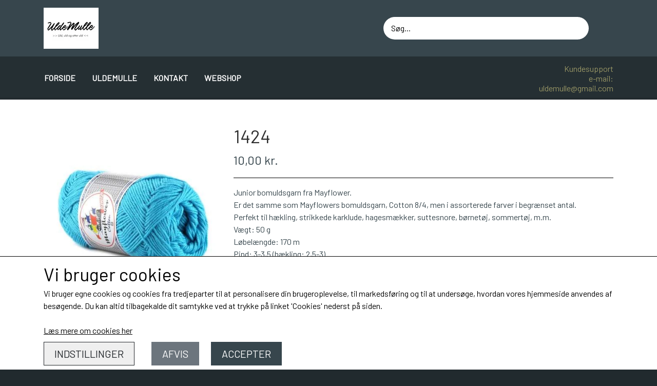

--- FILE ---
content_type: text/html; charset=UTF-8
request_url: https://www.uldemulle.dk/vare/1424
body_size: 7653
content:
<!DOCTYPE html>
<html lang="da-DK">
	<head><meta name="generator" content="ideal.shop"><meta charset="utf-8">
							<meta name="viewport" content="width=device-width, initial-scale=1">
				<meta property="og:type" content="website">
					<meta property="og:title" content="1424 | UldeMulle">
					<meta property="og:image" content="https://cdn-main.ideal.shop/images/by_hash/7ec45f33f2e573e05d3e830940d0610a2cd1533e278d3ef8c259cd6211bfb79f/1200-0/1424.jpg">
					<meta property="og:url" content="https://www.uldemulle.dk/vare/1424">
					<meta property="og:image:width" content="800">
					<meta property="og:image:height" content="800">
				<meta property="og:locale" content="da-DK">
					<link rel="canonical" href="https://www.uldemulle.dk/vare/1424">
						<link rel="icon" href="data:;base64,iVBORw0KGgo=">
		<title>1424 | UldeMulle</title>

				<style>
		@media screen and (min-width: 0px) and (max-width: 575px)
		{
			body.preload *{visibility: hidden; !important}
			body.preload #preload-spinner{display: block !important;}
		}
	
		@media screen and (min-width: 576px) and (max-width: 767px)
		{
			body.preload *{visibility: hidden; !important}
			body.preload #preload-spinner{display: block !important;}
		}
	
		@media screen and (min-width: 768px) and (max-width: 991px)
		{
			body.preload *{visibility: hidden; !important}
			body.preload #preload-spinner{display: block !important;}
		}
	
		@media screen and (min-width: 992px) and (max-width: 1199px)
		{
			body.preload *{visibility: hidden; !important}
			body.preload #preload-spinner{display: block !important;}
		}
	
		@media screen and (min-width: 1200px) and (max-width: 1399px)
		{
			body.preload *{visibility: hidden; !important}
			body.preload #preload-spinner{display: block !important;}
		}
	
		@media screen and (min-width: 1400px)
		{
			body.preload *{visibility: hidden; !important}
			body.preload #preload-spinner{display: block !important;}
		}
	</style>
		
		
		
		
				
		

					<link href="https://fonts.googleapis.com/css2?family=Barlow&display=swap" rel="stylesheet">
				<script>
	"use strict";
	const SITE_MODE								= 'live';
	const HTTP_RESPONSE_CODE_INITIAL_REQUEST	= 200;
	const DISPLAY_WITH_VAT 						= true;
	const BROWSER_BEST_COMPRESSION_SUPPORTED 	= 'br'; 	const CDN_RESOURCES_MOD_CHECK_HASH 			= 'c939f949c27b99d5'; 	const BASKET_MINIMAL_CHECKOUT 				= true;
	const HOW_TO_WRITE_PRICES 					= {"identifier":"kr.","identifier_position":"after","space_or_nospace":"space","decimals":"show-at-least-2","decimal_separator":",","thousands_separator":"."};
	const CDN_TO_USE_HOSTNAME					= 'cdn-main.ideal.shop';
	const CDN_LARGE_FILES_TO_USE_HOSTNAME		= 'cdn-main.ideal.shop';
	let POPSTATE_LAST_USED 						= performance.now();
	let HISTORY_NAVIGATION_LAST 				= performance.now();
	const MONTHS_TRANSLATED_ARRAY 				= {"1":"Januar","2":"Februar","3":"Marts","4":"April","5":"Maj","6":"Juni","7":"Juli","8":"August","9":"September","10":"Oktober","11":"November","12":"December"};
	let CLIENT_CONNECTION_SPEED = 'slow';
	document.addEventListener('DOMContentLoaded', function(){
		if(performance.now() < 1250)
		{
			CLIENT_CONNECTION_SPEED = 'fast';
		}
	});if(typeof(GLOBAL_DEBUG_JS_USER_SCRIPT_ACTIVE) === "undefined")
	{
		var GLOBAL_DEBUG_JS_USER_SCRIPT_ACTIVE = false;
	}
</script>		<link href="https://cdn-main.ideal.shop/combined/css/by_name/875236569aaa6795c0c7b904d2f5424b240affe4bbf5d0ef2c7709fb34489808.min.br.css" rel="stylesheet" type="text/css" crossorigin>
<script type="text/javascript" src="https://cdn-main.ideal.shop/combined/js/by_name/b4a2e749fae3200a4eda2e130c95877c7f030cf0cc3f83782b8d70f5b63037a1.min.br.js" crossorigin></script>
				
				
				
				
				
				
				
				
				
				
				
				
				
				
				
				
				
				
				
				
				
				
				
				
				
				
				
				
				
				
				
				
				
				
				
				
				
				
				
				
				
				
				
				
				
				
				
				
				
				
				
				
				
				
				
				
				
				
				
				
				
				
				
				
				
				
				
				
				
				
				
				
				
				
				
				
				
				
				
				
				
				
				
				
				
				
				
				
				
				
				
				
				
				
				
				
				
				
				
				
				
				
				
				
				
				
				
				
				
				
				
				
				
				
				
				
				
				
				
				
				
				
				
				
				
				<script src="https://cdn-main.ideal.shop/public_js/live/debug.min.br.js?m=c939f949c27b99d5" crossorigin></script>
		<link id="custom-css-stylesheet" href="https://cdn-main.ideal.shop/combined/css/live/2532/bc8dc55d8bff06a6.min.br.css" rel="stylesheet" crossorigin>
		
<script id="custom-js-script">
	"use strict";
	window.addEventListener('load', function(){
		window._g_item_page_image_hover_zoom_type = 'all';window.chat_support_icon = 'bx:bx-chat';		
	});
</script>

<script type="text/javascript">
	"use strict";
	window.language_for_t = 'da-DK'; // Used for the function _t
	window.ss_build_timestamp = '351'; // Sending build timestamp to JS
	window._g_shop_currency_iso = 'dkk';
	window._g_site_mode = "live";
	window.dataLayer = window.dataLayer || []; // Making sure dataLayer exists
</script>

		<script type="text/javascript">
			'use strict';
			window.addEventListener('_cookies_statistics_accepted', function(){
				
		dataLayer.push({'cookies_statistics_accepted' : '1'});
	
			});
		</script>
		
		<script type="text/javascript">
			'use strict';
			window.addEventListener('_cookies_marketing_accepted', function(){
				
		dataLayer.push({'cookies_marketing_accepted' : '1'});
	
			});
		</script>
		

				






		
		
		
		
		
		
		
		
		
		
		
		
		
		
		

				
		

										
			
			
			
			
			
			
			
			
			

						
			
			
			
			
			
			
			
			

						
			
			
		
										
			
			
			
			

			
			
			
			
			
			
			
			
			
			
			

			
					</head>
	<body class="preload" data-top-menu-fixed="standard" data-page-type="item" data-page-id="123002" data-breadcrumbs="1">
		
		<div id="preload-spinner" style="display: none; position: absolute; top: 50%; left: 50%; transform: translateY(-50%) translateX(-50%); filter: drop-shadow(0 0 5px #FFFFFF);">
			<svg xmlns="http://www.w3.org/2000/svg" xmlns:xlink="http://www.w3.org/1999/xlink" width="200px" height="200px" viewBox="0 0 100 100" preserveAspectRatio="xMidYMid">
				<path d="M10 50A40 40 0 0 0 90 50A40 42 0 0 1 10 50" fill="#b2b3b6" stroke="none" style="visibility: visible;">
					<animateTransform attributeName="transform" type="rotate" dur="1s" repeatCount="indefinite" keyTimes="0;1" values="0 50 51;360 50 51"></animateTransform>
				</path>
			</svg>
		</div>
	
		
<div id="elements-fixed-to-top">
	<div class="fixed-elements">
				<div id="header_warning_div" style="display: none;"></div>
			</div>
	<div class="space-for-the-fixed-elements"></div>
</div>
	
	<header data-overlap-carousel="0">
	<div class="logo-search-basket-outer-container">
		<div class="container logo-search-basket-container">

			<div class="header-brand has-image header-brand-margin" data-fttc-allow-width-growth="1">
				<a href="/">
											<img
							title="UldeMulle"
							src="https://cdn-main.ideal.shop/images/by_hash/d41e3598be413fa091b1e584bb6f916f7de246e3d32033af1955ebbfe77e1714/0-80/Logo_UldeMulle.jpg"
							srcset="https://cdn-main.ideal.shop/images/by_hash/d41e3598be413fa091b1e584bb6f916f7de246e3d32033af1955ebbfe77e1714/0-80/Logo_UldeMulle.jpg 1x, https://cdn-main.ideal.shop/images/by_hash/d41e3598be413fa091b1e584bb6f916f7de246e3d32033af1955ebbfe77e1714/0-160/Logo_UldeMulle.jpg 2x, https://cdn-main.ideal.shop/images/by_hash/d41e3598be413fa091b1e584bb6f916f7de246e3d32033af1955ebbfe77e1714/0-240/Logo_UldeMulle.jpg 3x, https://cdn-main.ideal.shop/images/by_hash/d41e3598be413fa091b1e584bb6f916f7de246e3d32033af1955ebbfe77e1714/0-320/Logo_UldeMulle.jpg 4x"
							fetchpriority="high"
							
						>
									</a>
			</div>

			<div class="search-bar">
				<div class="search-overlay-outer-container">
					<div id="search-overlay-input-container" class="input-group">
						<input id="search-overlay-input" class="form-control" placeholder="Søg..." name="q" autocomplete="off" type="text" maxlength="50">
						<span id="search-overlay-button" class="input-group-text"><span class="iconify search-icon" data-icon="fa:search"></span></span>
					</div>
				</div>
			</div>

			<div class="header-right-side">
								
				<div id="frontpage_search_container">
					<span class="iconify-inline search-icon" onclick="content_search_toggle(event);" data-icon="fa:search"></span>
				</div>

								
									<div class="basket-icon-outer-container">
						<a href="/basket" class="allow-propagation" aria-label="Gå til kurven">
														<div class="basket-icon-inner-container">
								<span class="iconify-inline basket-icon shopping-basket-icon" data-icon="fa:shopping-basket"></span>
								<div class="basket-badge"></div>
							</div>
						</a>
					</div>
				
				<div class="mobile-toggler-container">
																	<div class="mobile-menu-toggler">
							<div class="nav-toggle-nice"><span></span><span></span><span></span></div>
						</div>
									</div>
			</div>

			<div id="minimal-checkout-back-button-container">
				<a href="/">Tilbage til webshop</a>
			</div>
		</div>
	</div>

	<div id="top-menu-and-customer-support-container">
		<div class="nav-menu-outer container p-0">
			<nav class="nav-menu-desktop">
				<a
				href="/"
				
				data-roadmap-module="pages"
				data-roadmap-action="page"
				
			>
				Forside
			</a><a
				href="/uldemulle"
				
				data-roadmap-module="pages"
				data-roadmap-action="page"
				
			>
				UldeMulle
			</a><a
				href="/kontakt"
				
				data-roadmap-module="pages"
				data-roadmap-action="page"
				
			>
				Kontakt
			</a><div class="dropdown-mm">
					<div class="dropdown-mm-btn"><a href="/shop-categories">
								Webshop
							</a><div class="dropdown-mm-indicator">
							<i class="iconify-inline" data-icon="fa:caret-down"></i>
						</div>
					</div>
					<div class="dropdown-mm-content">
						<div class="columns">
																				<div class="column">
					<div class="header has-link">
						<a
							href="/kategori/pl-tulopi"
							data-roadmap-module="items"
							data-roadmap-action="category"
						>
							Plötulopi
						</a>
					</div>
				</div>
																<div class="column">
					<div class="header has-link">
						<a
							href="/kategori/l-ttlopi"
							data-roadmap-module="items"
							data-roadmap-action="category"
						>
							Léttlopi
						</a>
					</div>
				</div>
																<div class="column">
					<div class="header has-link">
						<a
							href="/kategori/1-class"
							data-roadmap-module="items"
							data-roadmap-action="category"
						>
							1 Class
						</a>
					</div>
				</div>
																<div class="column">
					<div class="header has-link">
						<a
							href="/kategori/-lafoss-lopi"
							data-roadmap-module="items"
							data-roadmap-action="category"
						>
							Álafoss lopi
						</a>
					</div>
				</div>
																<div class="column">
					<div class="header has-link">
						<a
							href="/kategori/einband"
							data-roadmap-module="items"
							data-roadmap-action="category"
						>
							Einband
						</a>
					</div>
				</div>
																<div class="column">
					<div class="header has-link">
						<a
							href="/kategori/bomuld-8/4"
							data-roadmap-module="items"
							data-roadmap-action="category"
						>
							Bomuld 8/4
						</a>
					</div>
				</div>
																<div class="column">
					<div class="header has-link">
						<a
							href="/kategori/junior-bomuld"
							data-roadmap-module="items"
							data-roadmap-action="category"
						>
							Junior bomuld
						</a>
					</div>
				</div>
																<div class="column">
					<div class="header has-link">
						<a
							href="/kategori/knitpro"
							data-roadmap-module="items"
							data-roadmap-action="category"
						>
							KnitPro
						</a>
					</div>
				</div>
																<div class="column">
					<div class="header has-link">
						<a
							href="/kategori/opskrifter"
							data-roadmap-module="items"
							data-roadmap-action="category"
						>
							Opskrifter
						</a>
					</div>
				</div>
																<div class="column">
					<div class="header has-link">
						<a
							href="/kategori/gavekort"
							data-roadmap-module="items"
							data-roadmap-action="category"
						>
							Gavekort
						</a>
					</div>
				</div>
			
						</div>
					</div>
				</div>			</nav>
											<div class="mobile-menu-toggler-container">
					<div class="mobile-menu-toggler">
						<div class="nav-toggle-nice"><span></span><span></span><span></span></div>
						<div class="text">MENU</div>
					</div>
				</div>
									<div class="customer-support-container">
				<div class="customer-support">
					<div class="info">
						<div class="header">
							Kundesupport
						</div>
													<div class="phone">
								<a href="tel:e-mail:">e-mail:</a>
							</div>
																			<div class="email">
								<a href="mailto:uldemulle@gmail.com">uldemulle@gmail.com</a>
							</div>
											</div>
				</div>
			</div>
					</div>
		<div class="container p-0 nav-menu-mobile-outer-container">
			<nav class="nav-menu-mobile">
				<div class="nav-menu-mobile-inner-container">
					<div class="ss-nav-item">
						<div class="ss-nav-actions ss-level-0">
							<a
								href="/"
								
								data-roadmap-module="pages"
								data-roadmap-action="page"
								
							>
								Forside
							</a>
						</div>
					</div><div class="ss-nav-item">
						<div class="ss-nav-actions ss-level-0">
							<a
								href="/uldemulle"
								
								data-roadmap-module="pages"
								data-roadmap-action="page"
								
							>
								UldeMulle
							</a>
						</div>
					</div><div class="ss-nav-item">
						<div class="ss-nav-actions ss-level-0">
							<a
								href="/kontakt"
								
								data-roadmap-module="pages"
								data-roadmap-action="page"
								
							>
								Kontakt
							</a>
						</div>
					</div><div class="ss-nav-item">
							<div class="ss-nav-actions ss-dropdown-toggle ss-level-0">
								<a href="/shop-categories">Webshop</a>
								<div class="ss-dropdown-indicator">
									<i class="ss-dropdown-indicator-icon iconify" data-icon="fa:chevron-down"></i>
								</div>
							</div>
							<div class="ss-dropdown-menu-outer">
											<div class="ss-dropdown-item ss-level-1">
				<a
					href="/kategori/pl-tulopi"
					data-roadmap-module="items"
					data-roadmap-action="category"
				>
					Plötulopi
				</a>
			</div>			<div class="ss-dropdown-item ss-level-1">
				<a
					href="/kategori/l-ttlopi"
					data-roadmap-module="items"
					data-roadmap-action="category"
				>
					Léttlopi
				</a>
			</div>			<div class="ss-dropdown-item ss-level-1">
				<a
					href="/kategori/1-class"
					data-roadmap-module="items"
					data-roadmap-action="category"
				>
					1 Class
				</a>
			</div>			<div class="ss-dropdown-item ss-level-1">
				<a
					href="/kategori/-lafoss-lopi"
					data-roadmap-module="items"
					data-roadmap-action="category"
				>
					Álafoss lopi
				</a>
			</div>			<div class="ss-dropdown-item ss-level-1">
				<a
					href="/kategori/einband"
					data-roadmap-module="items"
					data-roadmap-action="category"
				>
					Einband
				</a>
			</div>			<div class="ss-dropdown-item ss-level-1">
				<a
					href="/kategori/bomuld-8/4"
					data-roadmap-module="items"
					data-roadmap-action="category"
				>
					Bomuld 8/4
				</a>
			</div>			<div class="ss-dropdown-item ss-level-1">
				<a
					href="/kategori/junior-bomuld"
					data-roadmap-module="items"
					data-roadmap-action="category"
				>
					Junior bomuld
				</a>
			</div>			<div class="ss-dropdown-item ss-level-1">
				<a
					href="/kategori/knitpro"
					data-roadmap-module="items"
					data-roadmap-action="category"
				>
					KnitPro
				</a>
			</div>			<div class="ss-dropdown-item ss-level-1">
				<a
					href="/kategori/opskrifter"
					data-roadmap-module="items"
					data-roadmap-action="category"
				>
					Opskrifter
				</a>
			</div>			<div class="ss-dropdown-item ss-level-1">
				<a
					href="/kategori/gavekort"
					data-roadmap-module="items"
					data-roadmap-action="category"
				>
					Gavekort
				</a>
			</div>
							</div>
						</div>				</div>
			</nav>
		</div>
	</div>
	<div id="header-box-shadow"></div>
</header>


		<div id="container-main-content" role="main">
			
			<div class="section-in-main-container breadcrumbs-outer-container">
				<div class="container"><script type="application/ld+json">{"@context":"https:\/\/schema.org","@type":"BreadcrumbList","itemListElement":[{"@type":"ListItem","position":1,"name":"Forside","item":"https:\/\/www.uldemulle.dk\/"},{"@type":"ListItem","position":2,"name":"Junior bomuld","item":"https:\/\/www.uldemulle.dk\/kategori\/junior-bomuld"},{"@type":"ListItem","position":3,"name":"1424"}]}</script></div>
			</div>
		
	<div class="section-in-main-container item-page-outer-container">
		<div class="container">	<div itemtype="http://schema.org/Product" itemscope>
		<meta itemprop="name" content="1424" />
		<meta itemprop="description" content="&lt;p&gt;Junior bomuldsgarn fra Mayflower.&amp;nbsp;&lt;br&gt;Er det samme som Mayflowers bomuldsgarn, Cotton 8/4, men i assorterede farver i begrænset antal.&amp;nbsp;&lt;br&gt;Perfekt til hækling, strikkede karklude, hagesmækker, suttesnore, børnetøj, sommertøj, m.m.&lt;br&gt;Vægt: 50 g&lt;br&gt;Løbelængde: 170 m&lt;br&gt;Pind: 3-3,5 (hækling: 2,5-3)&lt;br&gt;Vask: 60 grader&lt;br&gt;&lt;/p&gt;" />
		<meta itemprop="sku" content="" />
		<meta itemprop="gtin" content="" />
		<meta itemprop="mpn" content="" />
		<div itemprop="brand" itemtype="http://schema.org/Brand" itemscope>
			<meta itemprop="name" content="" />
		</div>
		<meta itemprop="image" content="https://cdn-main.ideal.shop/images/by_hash/7ec45f33f2e573e05d3e830940d0610a2cd1533e278d3ef8c259cd6211bfb79f/432-0/1424.jpg" />				
					<div itemprop="offers" itemtype="http://schema.org/Offer" itemscope>
				<meta itemprop="priceCurrency" content="DKK" />
				<meta itemprop="price" content="10" />
				<meta itemprop="priceValidUntil" content="2027-01-21" />				<meta itemprop="url" content="https://www.uldemulle.dk/vare/1424" />
				<meta itemprop="availability" content="https://schema.org/InStock" />
			</div>
					</div>



<div class="item-page"
	data-item-id="123002"
	data-variant-id="0"
	data-has-variants="0"
	data-has-images="1"
	data-price-for-one-with-vat="10"
	data-price-for-one-without-vat="8.00"
	
>

	<div class="row item-main-data">
		<div class="item-images-outer-container col-12 col-sm-4 pe-sm-3">
											<div id="item-lightgallery-container">
										<div id="items-main-image-container" class="col-12" data-large-image-max-height="400">
						<img
							src="https://cdn-main.ideal.shop/images/by_hash/7ec45f33f2e573e05d3e830940d0610a2cd1533e278d3ef8c259cd6211bfb79f/432-0/1424.jpg"
							id="items-main-image">
					</div>
									</div>
					</div>

		<div class="item-main-info-container col-12 col-sm-8">
			<h1 class="item-title">1424</h1>								<div class="item-price">
				10,00 kr.
							</div>			
<div class="separator"></div><div class="separator"></div><div class="item-description-short-container">
	<div class="item-description-short"><p>Junior bomuldsgarn fra Mayflower.&nbsp;<br>Er det samme som Mayflowers bomuldsgarn, Cotton 8/4, men i assorterede farver i begrænset antal.&nbsp;<br>Perfekt til hækling, strikkede karklude, hagesmækker, suttesnore, børnetøj, sommertøj, m.m.<br>Vægt: 50 g<br>Løbelængde: 170 m<br>Pind: 3-3,5 (hækling: 2,5-3)<br>Vask: 60 grader<br></p></div>
	<div class="item-description-short-read-more-button">
		<button class="btn btn-sm btn-outline-secondary">Læs mere</button>
	</div>
	<div class="item-description-short-read-less-button">
		<button class="btn btn-sm btn-outline-secondary">Læs mindre</button>
	</div>
</div>		<div class="can-buy-fields">
						
							
				<div>
			<div id="item-stock-info"
				 data-not-in-stock-text=""
				 data-show-stock="1"
				 data-show-stock-text="CQkJCTxpIGNsYXNzPSJpY29uaWZ5IiBkYXRhLWljb249ImZhOnRydWNrIiBkYXRhLXdpZHRoPSIwLjk2ZW0iPjwvaT4gPGI+TGFnZXJzdGF0dXM6PC9iPiA5IHDDpSBsYWdlcgoJCQk="
				 data-in-stock-always-text=""
				 data-stock="9"
			>
				<span class="text"></span>
			</div>
		</div>

					</div>

		<div class="item-quantity-and-buy-button-container">
				<div class="item-quantity-selector-container can-buy-fields">
			<button type="button" role="button" class="item-quantity-selector-less" aria-label="Reducér mængde som lægges i kurven">&minus;</button>
			<input type="number" class="item-quantity-selector-input" id="basket_add_quantity" min="1" aria-label="Indtast mængde som lægges i kurven" value="1">
			<button type="button" role="button" class="item-quantity-selector-more" aria-label="Øg mængde som lægges i kurven">&plus;</button>
		</div>

		<div class="item-buy-button-container can-buy-fields">
											<button type="button" role="button" class="item-buy-button">Tilføj til kurv</button>
					</div>
	</div>

		</div>

								
																																		
				
	</div>

		
		
		
		</div>


	<input type="hidden" id="basket_add_price" value="10">
	<input type="hidden" id="items_id" value="123002">
	<input type="hidden" id="variants_id" value="0">
	
			<input type="hidden" id="basket-max" value="9">
			</div>
	</div>
	
		</div>

		

					<div id="container_footer" role="contentinfo">
	<div id="container_footer_inner" class="container row">
					<div class="footer-column col-sm-12 col-md-12 col-lg-4">
												
																<div class="footer-section">
						<div class="title">Kontaktoplysninger</div>						
	Dyrl&aelig;ge Kristina Frahm Gammeljord
	<br>
	Hestvangvej 40
	<br>
	9900 Frederikshavn
		<br>
		Telefon: e-mail:
		<br>
		CVR: 35578307
		
					</div>

										</div>
					<div class="footer-column col-sm-12 col-md-12 col-lg-4">
												<div class="footer-section">
																	<div class="category" style="padding-left: 0px;">
						<div class="title">
													Links
												</div>
										<a
					href="/handelsbetingelser"
					
				>Salgs- og leveringsbetingelser</a>
				<br>				<a
					href="/cookies"
					
				>Cookies</a>
				<br>				<a
					href="/kunde-login"
					
				>Kunde login</a>
				<br>				<a
					href="/uldemulle"
					
				>UldeMulle</a>
				<br>				<a
					href="/kontakt"
					
				>Kontakt</a>
				<br>
					</div>					</div>

										</div>
					<div class="footer-column col-sm-12 col-md-12 col-lg-4">
												
																						<div class="footer-section">
							<div class="title">Sociale medier</div>							<div id="social_media_icons_container">
								<a href="https://www.facebook.com/UldeMulle" target="_blank" aria-label="&Aring;ben vores Facebook side i et nyt vindue" title="Facebook"><i class="iconify" data-icon="fa:facebook-official"></i></a><a href="https://www.instagram.com/uldemulle" target="_blank" aria-label="&Aring;ben vores Instagram side i et nyt vindue" title="Instagram"><i class="iconify" data-icon="fa:instagram"></i></a>
							</div>
						</div>
					
																																			<div class="footer-section">
																
			<img class="payment-card-icon" src="[data-uri]" data-lazy-load-src="https://cdn-main.ideal.shop/images/idealshop/payment_cards/50/0/vipps.png" style="max-width: 50px;" title="Vipps" alt="Vipps">
							</div>
						
															</div>
						<div id="footer-minimal-container" class="col-sm-12">
			
										<div class="footer-section">
																
			<img class="payment-card-icon" src="[data-uri]" data-lazy-load-src="https://cdn-main.ideal.shop/images/idealshop/payment_cards/50/0/vipps.png" style="max-width: 50px;" title="Vipps" alt="Vipps">
							</div>
						
		</div>
	</div>
</div>		
		

					<div class="cookie-banner">
			<div class="container">
				<div class="cookie-text"><span style="font-size: 2.2em;">Vi bruger cookies <i class="iconify" data-icon="iconoir:half-cookie"></i></span>
<br>Vi bruger egne cookies og cookies fra tredjeparter til at personalisere din brugeroplevelse, til markedsføring og til at undersøge, hvordan vores hjemmeside anvendes af besøgende. Du kan altid tilbagekalde dit samtykke ved at trykke på linket 'Cookies' nederst på siden.</div>
				<br>
									<a href="/cookies">Læs mere om cookies her</a>
								<div class="cookie-buttons" style="padding-top: 10px;">
					<button type="button" class="btn-outline-dark settings-cookies">Indstillinger</button>
					<button type="button" class="btn-secondary reject-cookies">Afvis</button>
					<button type="button" class="btn-success accept-cookies">Accepter</button>
				</div>
			</div>
		</div>
			
				<div class="modal fade" id="modal_current" data-bs-backdrop="static" data-bs-keyboard="false" role="dialog" aria-modal="true">
			<form method="post" class="the_modal_form">
				<div class="modal-dialog" role="document">
					<div class="modal-content">
						<div class="modal-header">
							<h4 class="modal-title"></h4>
							<button type="button" class="btn-close" data-bs-dismiss="modal" aria-label="Luk"></button>
						</div>
						<div class="modal-body"></div>
						<div class="modal-footer">
							<div style="position: relative; display: inline-block;" class="footer_custom_container"></div>
							<button type="submit" class="btn btn-primary btn-modal-save" disabled>Gem</button>
							<button type="button" class="btn btn-secondary btn-modal-close" data-bs-dismiss="modal">Luk</button>
						</div>
					</div>
				</div>
			</form>
		</div>
		
				
				
				
				
				
				
				
				
				
				
				
				
				
				
				
				
				
				
				
				
				
				
				
				
				
				
				
				
				
				
				
				
				
				
				
				
				
				
				
				
				
				
				
				
				
				
				
				
				
				
				
				
				
				
				
				
				
				
				
				
				
				
				
				
				
				
				
				
				
				
	<script type="text/javascript">
	"use strict";
	window.addEventListener('load', function(){
		items_page_setup(JSON.parse("{\"result\":1,\"header_warning\":[],\"header_warning_required\":[],\"module\":\"item\",\"title\":\"1424 | UldeMulle\",\"path\":\"vare\\/1424\",\"html\":\"\\n\\t\\t\\t<div class=\\\"section-in-main-container breadcrumbs-outer-container\\\">\\n\\t\\t\\t\\t<div class=\\\"container\\\"><script type=\\\"application\\/ld+json\\\">{\\\"@context\\\":\\\"https:\\\\\\/\\\\\\/schema.org\\\",\\\"@type\\\":\\\"BreadcrumbList\\\",\\\"itemListElement\\\":[{\\\"@type\\\":\\\"ListItem\\\",\\\"position\\\":1,\\\"name\\\":\\\"Forside\\\",\\\"item\\\":\\\"https:\\\\\\/\\\\\\/www.uldemulle.dk\\\\\\/\\\"},{\\\"@type\\\":\\\"ListItem\\\",\\\"position\\\":2,\\\"name\\\":\\\"Junior bomuld\\\",\\\"item\\\":\\\"https:\\\\\\/\\\\\\/www.uldemulle.dk\\\\\\/kategori\\\\\\/junior-bomuld\\\"},{\\\"@type\\\":\\\"ListItem\\\",\\\"position\\\":3,\\\"name\\\":\\\"1424\\\"}]}<\\/script><\\/div>\\n\\t\\t\\t<\\/div>\\n\\t\\t\\n\\t<div class=\\\"section-in-main-container item-page-outer-container\\\">\\n\\t\\t<div class=\\\"container\\\">\\t<div itemtype=\\\"http:\\/\\/schema.org\\/Product\\\" itemscope>\\n\\t\\t<meta itemprop=\\\"name\\\" content=\\\"1424\\\" \\/>\\n\\t\\t<meta itemprop=\\\"description\\\" content=\\\"&lt;p&gt;Junior bomuldsgarn fra Mayflower.&amp;nbsp;&lt;br&gt;Er det samme som Mayflowers bomuldsgarn, Cotton 8\\/4, men i assorterede farver i begr\\u00e6nset antal.&amp;nbsp;&lt;br&gt;Perfekt til h\\u00e6kling, strikkede karklude, hagesm\\u00e6kker, suttesnore, b\\u00f8rnet\\u00f8j, sommert\\u00f8j, m.m.&lt;br&gt;V\\u00e6gt: 50 g&lt;br&gt;L\\u00f8bel\\u00e6ngde: 170 m&lt;br&gt;Pind: 3-3,5 (h\\u00e6kling: 2,5-3)&lt;br&gt;Vask: 60 grader&lt;br&gt;&lt;\\/p&gt;\\\" \\/>\\n\\t\\t<meta itemprop=\\\"sku\\\" content=\\\"\\\" \\/>\\n\\t\\t<meta itemprop=\\\"gtin\\\" content=\\\"\\\" \\/>\\n\\t\\t<meta itemprop=\\\"mpn\\\" content=\\\"\\\" \\/>\\n\\t\\t<div itemprop=\\\"brand\\\" itemtype=\\\"http:\\/\\/schema.org\\/Brand\\\" itemscope>\\n\\t\\t\\t<meta itemprop=\\\"name\\\" content=\\\"\\\" \\/>\\n\\t\\t<\\/div>\\n\\t\\t<meta itemprop=\\\"image\\\" content=\\\"https:\\/\\/cdn-main.ideal.shop\\/images\\/by_hash\\/7ec45f33f2e573e05d3e830940d0610a2cd1533e278d3ef8c259cd6211bfb79f\\/432-0\\/1424.jpg\\\" \\/>\\t\\t\\t\\t\\n\\t\\t\\t\\t\\t<div itemprop=\\\"offers\\\" itemtype=\\\"http:\\/\\/schema.org\\/Offer\\\" itemscope>\\n\\t\\t\\t\\t<meta itemprop=\\\"priceCurrency\\\" content=\\\"DKK\\\" \\/>\\n\\t\\t\\t\\t<meta itemprop=\\\"price\\\" content=\\\"10\\\" \\/>\\n\\t\\t\\t\\t<meta itemprop=\\\"priceValidUntil\\\" content=\\\"2027-01-21\\\" \\/>\\t\\t\\t\\t<meta itemprop=\\\"url\\\" content=\\\"https:\\/\\/www.uldemulle.dk\\/vare\\/1424\\\" \\/>\\n\\t\\t\\t\\t<meta itemprop=\\\"availability\\\" content=\\\"https:\\/\\/schema.org\\/InStock\\\" \\/>\\n\\t\\t\\t<\\/div>\\n\\t\\t\\t\\t\\t<\\/div>\\n\\n\\n\\n<div class=\\\"item-page\\\"\\n\\tdata-item-id=\\\"123002\\\"\\n\\tdata-variant-id=\\\"0\\\"\\n\\tdata-has-variants=\\\"0\\\"\\n\\tdata-has-images=\\\"1\\\"\\n\\tdata-price-for-one-with-vat=\\\"10\\\"\\n\\tdata-price-for-one-without-vat=\\\"8.00\\\"\\n\\t\\n>\\n\\n\\t<div class=\\\"row item-main-data\\\">\\n\\t\\t<div class=\\\"item-images-outer-container col-12 col-sm-4 pe-sm-3\\\">\\n\\t\\t\\t\\t\\t\\t\\t\\t\\t\\t\\t<div id=\\\"item-lightgallery-container\\\">\\n\\t\\t\\t\\t\\t\\t\\t\\t\\t\\t<div id=\\\"items-main-image-container\\\" class=\\\"col-12\\\" data-large-image-max-height=\\\"400\\\">\\n\\t\\t\\t\\t\\t\\t<img\\n\\t\\t\\t\\t\\t\\t\\tsrc=\\\"https:\\/\\/cdn-main.ideal.shop\\/images\\/by_hash\\/7ec45f33f2e573e05d3e830940d0610a2cd1533e278d3ef8c259cd6211bfb79f\\/432-0\\/1424.jpg\\\"\\n\\t\\t\\t\\t\\t\\t\\tid=\\\"items-main-image\\\">\\n\\t\\t\\t\\t\\t<\\/div>\\n\\t\\t\\t\\t\\t\\t\\t\\t\\t<\\/div>\\n\\t\\t\\t\\t\\t<\\/div>\\n\\n\\t\\t<div class=\\\"item-main-info-container col-12 col-sm-8\\\">\\n\\t\\t\\t<h1 class=\\\"item-title\\\">1424<\\/h1>\\t\\t\\t\\t\\t\\t\\t\\t<div class=\\\"item-price\\\">\\n\\t\\t\\t\\t10,00 kr.\\n\\t\\t\\t\\t\\t\\t\\t<\\/div>\\t\\t\\t\\n<div class=\\\"separator\\\"><\\/div><div class=\\\"separator\\\"><\\/div><div class=\\\"item-description-short-container\\\">\\n\\t<div class=\\\"item-description-short\\\"><p>Junior bomuldsgarn fra Mayflower.&nbsp;<br>Er det samme som Mayflowers bomuldsgarn, Cotton 8\\/4, men i assorterede farver i begr\\u00e6nset antal.&nbsp;<br>Perfekt til h\\u00e6kling, strikkede karklude, hagesm\\u00e6kker, suttesnore, b\\u00f8rnet\\u00f8j, sommert\\u00f8j, m.m.<br>V\\u00e6gt: 50 g<br>L\\u00f8bel\\u00e6ngde: 170 m<br>Pind: 3-3,5 (h\\u00e6kling: 2,5-3)<br>Vask: 60 grader<br><\\/p><\\/div>\\n\\t<div class=\\\"item-description-short-read-more-button\\\">\\n\\t\\t<button class=\\\"btn btn-sm btn-outline-secondary\\\">L\\u00e6s mere<\\/button>\\n\\t<\\/div>\\n\\t<div class=\\\"item-description-short-read-less-button\\\">\\n\\t\\t<button class=\\\"btn btn-sm btn-outline-secondary\\\">L\\u00e6s mindre<\\/button>\\n\\t<\\/div>\\n<\\/div>\\t\\t<div class=\\\"can-buy-fields\\\">\\n\\t\\t\\t\\t\\t\\t\\n\\t\\t\\t\\t\\t\\t\\t\\n\\t\\t\\t\\t<div>\\n\\t\\t\\t<div id=\\\"item-stock-info\\\"\\n\\t\\t\\t\\t data-not-in-stock-text=\\\"\\\"\\n\\t\\t\\t\\t data-show-stock=\\\"1\\\"\\n\\t\\t\\t\\t data-show-stock-text=\\\"CQkJCTxpIGNsYXNzPSJpY29uaWZ5IiBkYXRhLWljb249ImZhOnRydWNrIiBkYXRhLXdpZHRoPSIwLjk2ZW0iPjwvaT4gPGI+TGFnZXJzdGF0dXM6PC9iPiA5IHDDpSBsYWdlcgoJCQk=\\\"\\n\\t\\t\\t\\t data-in-stock-always-text=\\\"\\\"\\n\\t\\t\\t\\t data-stock=\\\"9\\\"\\n\\t\\t\\t>\\n\\t\\t\\t\\t<span class=\\\"text\\\"><\\/span>\\n\\t\\t\\t<\\/div>\\n\\t\\t<\\/div>\\n\\n\\t\\t\\t\\t\\t<\\/div>\\n\\n\\t\\t<div class=\\\"item-quantity-and-buy-button-container\\\">\\n\\t\\t\\t\\t<div class=\\\"item-quantity-selector-container can-buy-fields\\\">\\n\\t\\t\\t<button type=\\\"button\\\" role=\\\"button\\\" class=\\\"item-quantity-selector-less\\\" aria-label=\\\"Reduc\\u00e9r m\\u00e6ngde som l\\u00e6gges i kurven\\\">&minus;<\\/button>\\n\\t\\t\\t<input type=\\\"number\\\" class=\\\"item-quantity-selector-input\\\" id=\\\"basket_add_quantity\\\" min=\\\"1\\\" aria-label=\\\"Indtast m\\u00e6ngde som l\\u00e6gges i kurven\\\" value=\\\"1\\\">\\n\\t\\t\\t<button type=\\\"button\\\" role=\\\"button\\\" class=\\\"item-quantity-selector-more\\\" aria-label=\\\"\\u00d8g m\\u00e6ngde som l\\u00e6gges i kurven\\\">&plus;<\\/button>\\n\\t\\t<\\/div>\\n\\n\\t\\t<div class=\\\"item-buy-button-container can-buy-fields\\\">\\n\\t\\t\\t\\t\\t\\t\\t\\t\\t\\t\\t<button type=\\\"button\\\" role=\\\"button\\\" class=\\\"item-buy-button\\\">Tilf\\u00f8j til kurv<\\/button>\\n\\t\\t\\t\\t\\t<\\/div>\\n\\t<\\/div>\\n\\n\\t\\t<\\/div>\\n\\n\\t\\t\\t\\t\\t\\t\\t\\t\\n\\t\\t\\t\\t\\t\\t\\t\\t\\t\\t\\t\\t\\t\\t\\t\\t\\t\\t\\t\\t\\t\\t\\t\\t\\t\\t\\t\\t\\t\\t\\t\\t\\t\\t\\n\\t\\t\\t\\t\\n\\t<\\/div>\\n\\n\\t\\t\\n\\t\\t\\n\\t\\t\\n\\t\\t<\\/div>\\n\\n\\n\\t<input type=\\\"hidden\\\" id=\\\"basket_add_price\\\" value=\\\"10\\\">\\n\\t<input type=\\\"hidden\\\" id=\\\"items_id\\\" value=\\\"123002\\\">\\n\\t<input type=\\\"hidden\\\" id=\\\"variants_id\\\" value=\\\"0\\\">\\n\\t\\n\\t\\t\\t<input type=\\\"hidden\\\" id=\\\"basket-max\\\" value=\\\"9\\\">\\n\\t\\t\\t<\\/div>\\n\\t<\\/div>\\n\\t\",\"js_run_with_data\":\"items_page_setup\",\"lightgallery_images\":[{\"src\":\"https:\\/\\/cdn-main.ideal.shop\\/images\\/by_hash\\/7ec45f33f2e573e05d3e830940d0610a2cd1533e278d3ef8c259cd6211bfb79f\\/1200-0\\/1424.jpg\",\"altText\":\"\",\"subHtml\":\"\",\"large_image_aspect\":1}],\"site_events_log\":{\"event_id\":\"view_content-6970519c4ca5c\",\"type\":\"view_content\",\"id\":123002,\"title_full\":\"1424\",\"id_for_stats\":\"I:123002\",\"is_variant\":false,\"has_variants\":false,\"value\":10,\"price_lowest_without_vat\":8,\"price_lowest_with_vat\":10,\"currency\":\"DKK\",\"path\":\"vare\\/1424\",\"image_url\":\"https:\\/\\/cdn-main.ideal.shop\\/images\\/by_hash\\/7ec45f33f2e573e05d3e830940d0610a2cd1533e278d3ef8c259cd6211bfb79f\\/450-0\\/1424.jpg\",\"brand\":\"\",\"sku\":\"\",\"gtin\":\"\",\"category_title\":\"Junior bomuld\"},\"js_run\":\"\",\"js_run_immediately_after_content_insert\":\"\"}"));
	});
	</script>
	
	<script type="text/javascript">
	"use strict";
	window.addEventListener('load', function(){
		site_events_log(JSON.parse("{\"event_id\":\"view_content-6970519c4ca5c\",\"type\":\"view_content\",\"id\":123002,\"title_full\":\"1424\",\"id_for_stats\":\"I:123002\",\"is_variant\":false,\"has_variants\":false,\"value\":10,\"price_lowest_without_vat\":8,\"price_lowest_with_vat\":10,\"currency\":\"DKK\",\"path\":\"vare\\/1424\",\"image_url\":\"https:\\/\\/cdn-main.ideal.shop\\/images\\/by_hash\\/7ec45f33f2e573e05d3e830940d0610a2cd1533e278d3ef8c259cd6211bfb79f\\/450-0\\/1424.jpg\",\"brand\":\"\",\"sku\":\"\",\"gtin\":\"\",\"category_title\":\"Junior bomuld\"}"));
	});
	</script>
	
	</body>
</html>

--- FILE ---
content_type: text/css
request_url: https://cdn-main.ideal.shop/combined/css/live/2532/bc8dc55d8bff06a6.min.br.css
body_size: 3110
content:
.page-header,.section-in-main-container,.module-block-placeholder{background-color:#FFF}body{color:#37464D}html,body{font-size:16px}a{color:#403F2B}a:active,a:focus,a:hover{color:#5E5D3F}.breadcrumbs.triangle li a{color:#FFF}#container_footer{font-size:inherit;border-top:1px solid #212A2E;color:#B4B4B4}body,#container_footer{background-color:#212A2E}#container_footer a{color:#B4B4B4}#container_footer .title{color:#999766}#container_footer_inner .title{font-weight:700}.item-box .item-box-image-box{background-color:#37464D}.item-box .item-box-highlight-and-buy-container .item-box-highlight{background-color:#5E8799;color:#fff}.item-box .item-box-highlight-and-buy-container .item-box-buy-button{background-color:#999766;color:#FFF}.item-box .item-box-info{border-top-color:#999766;background-color:#F9F9F9}.item-box .item-box-info .item-box-info-title-and-price-container .item-title{font-size:1rem}.item-box .item-box-info .item-box-info-title-and-price-container .item-title,.item-box .item-ratings .number{color:#000}.item-box .item-box-info .item-box-info-title-and-price-container .item-price{font-size:1.1rem;color:#999766}.item-box{--item-box-alignment:left}body #minimal-checkout-back-button-container a{color:#F4F4F4}body #basket-form{color:inherit}body .basket-mobile-show-contents-in-basket-link .main{color:#999766}body #basket-navigation-container .basket-navigation-icon{color:#FFF;background-color:#999766;border-color:#fff0}body #basket-navigation-container .basket-navigation-text{color:inherit}body #basket-total-without-vat .final-total{color:#FFF}body #basket-total-with-vat .final-total,#basket-subscription-first-rate .total{color:#999766}.item-page .item-title{color:#2E2E2E}.item-page .item-variant-title{color:#2E2E2E}.item-page .item-price,.item-page .item-price-custom{color:inherit}.item-page .item-number{color:inherit}.item-page .notice_me_shadow{box-shadow:0 0 5px 5px rgb(255 0 0 / .5)!important}.item-page .item-variant-group-box{background-color:#706F4B;color:#FFF}.item-page .item-variant-group-box.selected,.item-page .item-variant-group-box:hover{background-color:#45442E;color:#FFF}header .logo-search-basket-outer-container{background-color:#37464D}header .logo-search-basket-container .header-brand a{color:#F4F4F4}header .customer-support-container{display:flex}header .nav-menu-outer .customer-support{color:#999766}#header-box-shadow{background:linear-gradient(0deg,rgb(0 0 0 / .15) 0%,#fff0 100%)}.dropdown-mm .dropdown-mm-btn .dropdown-mm-indicator{color:#FFF}#top-menu-and-customer-support-container{background-color:#252F33}nav.nav-menu-desktop>a,.dropdown-mm .dropdown-mm-btn{font-weight:700}nav.nav-menu-desktop>a,nav.nav-menu-desktop .dropdown-mm .dropdown-mm-btn,nav.nav-menu-desktop .dropdown-mm{color:#FFF}nav.nav-menu-desktop>a.active,nav.nav-menu-desktop>a:hover,nav.nav-menu-desktop .dropdown-mm .dropdown-mm-btn.active,nav.nav-menu-desktop .dropdown-mm .dropdown-mm-btn:hover,nav.nav-menu-desktop .dropdown-mm.show,nav.nav-menu-desktop .dropdown-mm.show .dropdown-mm-btn{color:#999766;background-color:#fff0}.dropdown-mm-content .column .header,.dropdown-mm-content .column :not(.header) a,.dropdown-mm-content .column>a{font-size:1rem}nav.nav-menu-desktop .dropdown-mm-content a{padding-top:5px;padding-bottom:5px}.dropdown-mm-content{background-color:#FFF}.dropdown-mm-content .column .header,.dropdown-mm-content .column .header a{color:#999766}.dropdown-mm-content .column .header a.active,.dropdown-mm-content .column .header a:hover{color:#252F33;background-color:#fff0}.dropdown-mm-content .column a{color:#252F33}.dropdown-mm-content .column a.active,.dropdown-mm-content .column a:hover{color:#252F33;background-color:#fff0}header .mobile-menu-toggler-container .nav-toggle-nice span,body.mobile-top-menu .mobile-menu-toggler-container .mobile-menu-toggler .text{background-color:#FFF;color:#FFF}body.mobile-top-menu #top-menu-and-customer-support-container{background-color:#252F33}header .nav-menu-mobile .ss-dropdown-toggle .ss-dropdown-indicator{color:#342C3B}body:not(.mobile-top-menu-below-768) header .nav-menu-mobile .ss-nav-item>.ss-nav-actions,body:not(.mobile-top-menu-below-768) header .nav-menu-mobile .ss-nav-item a,body:not(.mobile-top-menu-below-768) header .nav-menu-mobile .ss-dropdown-toggle .ss-dropdown-indicator{font-size:1.5rem}body:not(.mobile-top-menu-below-768) header .nav-menu-mobile .ss-dropdown-item,body:not(.mobile-top-menu-below-768) header .nav-menu-mobile .ss-nav-item{padding-top:1rem;padding-bottom:1rem}header .nav-menu-mobile .nav-menu-mobile-inner-container{background-color:#FFF}header .nav-menu-mobile .ss-nav-item a{color:#342C3B}header .nav-menu-mobile .ss-nav-item a:hover,header .nav-menu-mobile .ss-dropdown-toggle.open a,header .nav-menu-mobile .ss-nav-item .ss-nav-actions.active a,header .nav-menu-mobile .ss-nav-item .ss-dropdown-item.active a{color:#999766}header .logo-search-basket-container .nav-toggle-nice span{background-color:#F4F4F4}body.mobile-top-menu-below-768 header .nav-menu-mobile .ss-dropdown-toggle .ss-dropdown-indicator{color:#999766}header .nav-menu-mobile .ss-nav-item>.ss-nav-actions,header .nav-menu-mobile .ss-nav-item a,header .nav-menu-mobile .ss-dropdown-toggle .ss-dropdown-indicator{font-size:1.5rem}header .nav-menu-mobile .ss-dropdown-item,header .nav-menu-mobile .ss-nav-item{padding-top:1rem;padding-bottom:1rem}body.mobile-top-menu-below-768 header .nav-menu-mobile .nav-menu-mobile-inner-container{background-color:(37,47,51,1)}body.mobile-top-menu header #frontpage_search_container .search-icon{color:#FFF}body.mobile-top-menu-below-768 header .nav-menu-mobile .ss-nav-item a{color:#FFF}body.mobile-top-menu-below-768 header .nav-menu-mobile .ss-nav-item a:hover,body.mobile-top-menu-below-768 header .nav-menu-mobile .ss-dropdown-toggle.open a,body.mobile-top-menu-below-768 header .nav-menu-mobile .ss-nav-item .ss-nav-actions.active a,body.mobile-top-menu-below-768 header .nav-menu-mobile .ss-nav-item .ss-dropdown-item.active a{color:#999766}#search-overlay-input,#search-overlay-button,#search_overlay{background-color:#FFF;color:#000}#search-overlay-input::placeholder{color:#000}#search-overlay-input:-ms-input-placeholder{color:#000}#search-overlay-input::-ms-input-placeholder{color:#000}#search-overlay-button .search-icon{color:#37464D}.search_overlay_single.active a,.search_overlay_single>a:hover,.search_overlay_single>a:focus{color:#999}.search_overlay_single.active,.search_overlay_single:hover{background-color:#E6E6E6}.item-page .item-buy-button{color:#FFF;background-color:#999766}.item-page .item-buy-button:hover{color:#FFF;background-color:#535135}.item-page .item-quantity-selector-container{border-color:#A19F71;background-color:#fff0}.item-page .item-quantity-selector-container .item-quantity-selector-less{color:#A19F71;background-color:#fff0}.item-page .item-quantity-selector-container .item-quantity-selector-input{color:#A19F71;background-color:#fff0}.item-page .item-quantity-selector-container .item-quantity-selector-more{color:#A19F71;background-color:#fff0}.btn-success{color:#FFF;background-color:#37464D;border-color:#37464D}.btn-success:hover{color:#FFF;border-color:#526973!important}.btn-success:hover,.btn-success:active{background-color:#526973!important}.btn-secondary{color:#FFF;background-color:#6c757d;border-color:#6c757d}.btn-secondary:hover{color:#FFF;border-color:#545b62!important}.btn-secondary:hover,.btn-secondary:active{background-color:#5a6268!important}div[data-module-block-type="contact-form"] input.switch{background-color:#fff;box-shadow:inset -20px 0 0 1px rgb(192 192 192 / .5);border-color:silver}div[data-module-block-type="contact-form"] input.switch:checked{background-color:#FFF;box-shadow:inset 20px 0 0 1px #999765;border-color:#999765}.item-page input.switch{background-color:#FFF;box-shadow:inset -20px 0 0 1px rgb(192 192 192 / .5);border-color:silver}.item-page input.switch:checked{background-color:#FFF;box-shadow:inset 20px 0 0 1px #999765;border-color:#999765}#social_media_icons_container>a{font-size:inherit;background-color:#999766!important;color:#FFFFFF!important}.header-language-selector[data-type="text"]{color:#FFF;border-color:#fff0}.header-language-selector[data-type="text"].open{color:#000;background-color:#FFF}.header-language-selector[data-type="text"].open,.header-language-selector[data-type="text"] .dropdown{border-color:#000}.header-language-selector[data-type="text"] .dropdown{background-color:#FFF}.header-language-selector[data-type="text"] .dropdown .language:hover{background-color:#DDD}.header-language-selector[data-type="flags"] .dropdown{background-color:#FFF}.header-language-selector[data-type="flags"] .dropdown .language:hover{background-color:#DDD}[data-module-block-type="image-box"]{--odd-bg-color:#827e73;--even-bg-color:#252b37}[data-module-block-type="image-box"] .image-outer-container:nth-of-type(odd) .text-container .title,[data-module-block-type="image-box"] .image-outer-container:nth-of-type(odd) .text-container .text{color:#FFF}[data-module-block-type="image-box"] .image-outer-container:nth-of-type(even) .text-container .title,[data-module-block-type="image-box"] .image-outer-container:nth-of-type(even) .text-container .text{color:#FFF}.item-page .item-description-short{max-height:200px}.item-page .tabs-outer-container .tabs-header .tab-header{background-color:#ececec;color:#000}.item-page .tabs-outer-container .tabs-header .tab-header:hover,.item-page .tabs-outer-container .tabs-header .tab-header.active{background-color:#828282;color:#FFF}div[data-module-block-type="faq"] .faq-boxes-container .faq-box .faq-box-title-container .faq-box-title{font-size:1.2rem;color:inherit}div[data-module-block-type="faq"] .faq-boxes-container .faq-box.active .faq-box-title-container .faq-box-title{color:#09c349}div[data-module-block-type="faq"] .faq-boxes-container .faq-box{border-color:#000}div[data-module-block-type="faq"] .faq-boxes-container .faq-box .faq-box-title-container .faq-box-arrow{color:#969696}div[data-module-block-type="faq"] .faq-boxes-container .faq-box.active .faq-box-text{padding:.5rem 1rem}.breadcrumbs.simple ul li::after{content:" / "}div[data-module-block-type="category-list"] .category-box{--category-list-box-shadow-color:#000000}.item-box-container-multi-line .item-box{--item-list-box-shadow-color:#000000}div[data-module-block-type="text"][data-module-block-id="34448"]{background-color:#f1f2e6}div[data-module-block-type="text"][data-module-block-id="34451"]{background-color:#fff}div[data-module-block-type="text"][data-module-block-id="34452"]{background-color:#fff}div[data-module-block-type="text"][data-module-block-id="35405"]{background-color:#fff}div[data-module-block-type="text"][data-module-block-id="34455"]{background-color:#fff}div[data-module-block-type="text"][data-module-block-id="34884"]{background-color:#fff}div[data-module-block-type="text"][data-module-block-id="34448"] .module-block-header-text{text-align:left}div[data-module-block-type="text"][data-module-block-id="34451"] .module-block-header-text{text-align:left;color:#37464d;font-size:24px}div[data-module-block-type="text"][data-module-block-id="34452"] .module-block-header-text{text-align:left}div[data-module-block-type="text"][data-module-block-id="34455"] .module-block-header-text{text-align:left;color:#37464d;font-size:24px}div[data-module-block-type="text"][data-module-block-id="34884"] .module-block-header-text{text-align:left}div[data-module-block-type="text"][data-module-block-id="35405"] .module-block-header-text{text-align:left;color:#37464d;font-size:24px}div[data-module-block-type="text"][data-module-block-id="34451"] .module-block-header::after{border-bottom-color:#342c3b}div[data-module-block-type="text"][data-module-block-id="35405"] .module-block-header::after{border-bottom-color:#342c3b}div[data-module-block-type="text"][data-module-block-id="34455"] .module-block-header::after{border-bottom-color:#342c3b}div[data-module-block-type="item-list"][data-module-block-id="34449"]{background-color:#fff}div[data-module-block-type="item-list"][data-module-block-id="34449"] .module-block-header-text{text-align:left;color:#37464d;font-size:24px}div[data-module-block-type="item-list"][data-module-block-id="34449"] .item-box .item-box-info .item-box-info-title-and-price-container .item-title{color:#000}div[data-module-block-type="item-list"][data-module-block-id="34449"] .item-box .item-box-info .item-box-info-title-and-price-container .item-price{color:#999766}div[data-module-block-type="item-list"][data-module-block-id="34449"] .item-box .item-box-info{background-color:#f9f9f9}div[data-module-block-type="item-list"][data-module-block-id="34449"] .list-navigation-arrows{color:#000}div[data-module-block-type="item-list"][data-module-block-id="34449"] .module-block-addon-link-container{text-align:center}div[data-module-block-type="category-list"] .list-navigation-arrows{color:#000}div[data-module-block-type="category-list"] .module-block-addon-link-container{text-align:center}.carousel-indicators.dots .active{background-color:#999766}.carousel-indicators.dots li{background-color:#CCC}.carousel-control-prev>.arrow{color:#342C3B!important;filter:drop-shadow(0 0 3px #FFFFFF)!important}.carousel-control-next>.arrow{color:#342C3B!important;filter:drop-shadow(0 0 3px #FFFFFF)!important}div[data-module-block-type="carousel"][data-module-block-id="34450"]{background-color:#dadada}div[data-module-block-type="contact-form"] .form-control:focus{box-shadow:0 0 0 .2rem rgb(153 151 101 / .416);border-color:#fff0}div[data-module-block-type="contact-form"] .notice_me_shadow{box-shadow:0 0 5px 5px rgb(255 0 0 / .25)!important}div[data-module-block-type="contact-form"] .contact-form-outer-container .contact-form-form-container,div[data-module-block-type="contact-form"] .contact-form-outer-container .contact-form-map-container{max-width:625px}div[data-module-block-type="contact-form"][data-module-block-id="34456"]{background-color:#fff}div[data-module-block-type="contact-form"][data-module-block-id="34456"] .module-block-header-text{text-align:left;color:#37464d;font-size:24px}div[data-module-block-type="contact-form"][data-module-block-id="34456"] .module-block-header::after{border-bottom-color:#342c3b}div[data-module-block-type="contact-form"][data-module-block-id="34456"] .contact-form-form-container{text-align:left}div[data-module-block-type="usp"] .module-block-header-text{text-align:center}.section-in-main-container .module-block.usp .usp-box .usp-box-title{color:#ADAA85}.module-block.usp .usp-box .usp-box-title{font-size:2rem}.section-in-main-container .module-block.usp .usp-box .usp-box-icon .icon{color:#ADAA85}.module-block.usp .usp-box .usp-box-icon .icon,.module-block.usp .usp-box .usp-box-icon img{font-size:4rem;height:4rem}.module-block.usp .usp-box.has-text .usp-box-title::after{border-bottom-color:#ADAA85}.module-block.usp .usp-box .usp-box-icon img{border-radius:0}div[data-module-block-type="usp"] .module-block-addon-link-container{text-align:center}div[data-module-block-type="usp"][data-module-block-id="34873"]{background-color:#f1f2e6}div[data-module-block-type="usp"][data-module-block-id="34873"] .module-block-header-text{text-align:center}div[data-module-block-type="usp"][data-module-block-id="34873"] .module-block.usp .usp-box .usp-box-title{color:#fff}div[data-module-block-type="usp"][data-module-block-id="34873"] .module-block-addon-link-container{text-align:center}.module-block.image-collection .images-outer-container .image-container .text{color:#FFF}.module-block.image-collection .images-outer-container .image-container .text.always{background-image:linear-gradient(#fff0,#232323)}.module-block.image-collection .images-outer-container .image-container:hover .text.always{background-image:linear-gradient(#fff0,#000000)}.module-block.image-collection .images-outer-container .image-container:hover .text-background,.module-block.image-collection .images-outer-container .image-container.open .text-background{background-color:rgb(0 0 0 / .5)}.module-block[data-module-block-type="image-gallery"] .images-outer-container .prev-button{color:#585858}.module-block[data-module-block-type="image-gallery"] .images-outer-container .next-button{color:#585858}.page-header[data-page-type][data-page-id="20420"]:not(:empty){background-color:#fff}.page-header[data-page-type][data-page-id="20421"]:not(:empty){background-color:#fff}.page-header[data-page-type][data-page-id="20423"]:not(:empty){background-color:#fff}.page-header[data-page-type][data-page-id="20727"]:not(:empty){background-color:#fff}.page-header[data-page-type][data-page-id="20728"]:not(:empty){background-color:#fff}div[data-module-block-type="newsletter-signup"][data-module-block-id="34885"]{background-color:#fff}div[data-module-block-type="newsletter-signup"][data-module-block-id="34885"] .module-block-header-text{text-align:left;color:#37464d;font-size:24px}div[data-module-block-type="newsletter-signup"][data-module-block-id="34885"] .module-block-header::after{border-bottom-color:#342c3b}div[data-module-block-type="newsletter-signup"][data-module-block-id="34885"] .newsletter-signup-box-container{align-items:flex-start}div[data-module-block-type="column"] .module-block-header-text{text-align:center}div[data-module-block-type="column"] .module-block-addon-link-container{text-align:center}div[data-module-block-type="item-list"] .list-navigation-arrows{color:#000}div[data-module-block-type="item-list"] .module-block-addon-link-container{text-align:center}div[data-module-block-type="item-list"] .item-box{--item-list-box-shadow-color:#000000}.category-box{font-size:inherit}.category-box .category-box-image-box>div:nth-of-type(1){background-color:#37464D}.category-box .category-box-image-box .text{color:#FFF}.category-box .category-box-info{border-top-color:#999766;color:#000;background-color:#F9F9F9}.category-box-container-multi-line .category-box{--category-list-box-shadow-color:#000000}div[data-module-block-type="text"][data-module-block-id="34448"] .module-block-addon-link-container{text-align:left}div[data-module-block-type="text"][data-module-block-id="34451"] .module-block-addon-link-container{text-align:left}div[data-module-block-type="text"][data-module-block-id="34452"] .module-block-addon-link-container{text-align:left}div[data-module-block-type="text"][data-module-block-id="34455"] .module-block-addon-link-container{text-align:left}div[data-module-block-type="text"][data-module-block-id="34884"] .module-block-addon-link-container{text-align:left}div[data-module-block-type="text"][data-module-block-id="35405"] .module-block-addon-link-container{text-align:left}.basket-icon-outer-container .basket-icon,#basket-container-clone .basket-icon,.basket-icon-outer-container .basket-amount{color:#F4F4F4}.basket-badge{color:#F4F4F4;background-color:#999766;border-color:#999766}.carousel-caption-ss-link a,.carousel-caption-ss-link a:focus,.carousel-caption-ss-link a:hover,.carousel-caption-ss-link a:visited{background-color:#999766}.carousel .carousel-caption-ss-link a:hover{background-color:#999766}.module-block-addon-link-btn{background-color:#37464D}.module-block-addon-link-btn:hover{background-color:#526973!important;color:#FFFFFF!important}.module-block-addon-link-btn,.module-block-addon-link-btn:active,.module-block-addon-link-btn:focus{color:#FFF}[data-module-block-type="image-box"] .image-outer-container:nth-of-type(even) a.link-button{background-color:#fff0;color:#fff;border-color:#b0afaf}[data-module-block-type="image-box"] .image-outer-container:nth-of-type(even) a.link-button:hover{background-color:#827e73;color:#fff;border-color:#fff0}[data-module-block-type="image-box"] .image-outer-container:nth-of-type(odd) a.link-button{background-color:#fff0;color:#fff;border-color:#b0afaf}[data-module-block-type="image-box"] .image-outer-container:nth-of-type(odd) a.link-button:hover{background-color:#252b37;color:#fff;border-color:#fff0}div[data-module-block-type="image-collection"] img{--image-collection-img-shadow-color:#000000}.item-box .item-box-info .item-box-info-title-and-price-container .buy-container{justify-content:center}[data-module-block-type="text"][data-module-block-id="34448"] .module-block-header.module-block-header-text::after{left:0;transform:none}[data-module-block-type="text"][data-module-block-id="34451"] .module-block-header.module-block-header-text::after{left:0;transform:none}[data-module-block-type="text"][data-module-block-id="34452"] .module-block-header.module-block-header-text::after{left:0;transform:none}[data-module-block-type="text"][data-module-block-id="34455"] .module-block-header.module-block-header-text::after{left:0;transform:none}[data-module-block-type="text"][data-module-block-id="34884"] .module-block-header.module-block-header-text::after{left:0;transform:none}[data-module-block-type="text"][data-module-block-id="35405"] .module-block-header.module-block-header-text::after{left:0;transform:none}[data-module-block-type="contact-form"][data-module-block-id="34456"] .module-block-header.module-block-header-text::after{left:0;transform:none}[data-module-block-type="newsletter-signup"][data-module-block-id="34885"] .module-block-header.module-block-header-text::after{left:0;transform:none}@media screen and (min-width:1400px){.category-box-container-multi-line{flex:0 0 20%;max-width:20%;position:relative;width:100%}}@media screen and (max-width:1399.98px){.category-box-container-multi-line{flex:0 0 25%;max-width:25%;position:relative;width:100%}}@media screen and (max-width:1199.98px){.category-box-container-multi-line{flex:0 0 25%;max-width:25%;position:relative;width:100%}}@media screen and (max-width:991.98px){.category-box-container-multi-line{flex:0 0 33.333333%;max-width:33.333333%;position:relative;width:100%}}@media screen and (max-width:767.98px){.category-box-container-multi-line{flex:0 0 50%;max-width:50%;position:relative;width:100%}}@media screen and (max-width:575.98px){.category-box-container-multi-line{flex:0 0 50%;max-width:50%;position:relative;width:100%}}@media screen and (min-width:1400px){.item-box-container-multi-line{flex:0 0 20%;max-width:20%;position:relative;width:100%}}@media screen and (max-width:1399.98px){.item-box-container-multi-line{flex:0 0 25%;max-width:25%;position:relative;width:100%}}@media screen and (max-width:1199.98px){.item-box-container-multi-line{flex:0 0 25%;max-width:25%;position:relative;width:100%}}@media screen and (max-width:991.98px){.item-box-container-multi-line{flex:0 0 33.333333%;max-width:33.333333%;position:relative;width:100%}}@media screen and (max-width:767.98px){.item-box-container-multi-line{flex:0 0 50%;max-width:50%;position:relative;width:100%}}@media screen and (max-width:575.98px){.item-box-container-multi-line{flex:0 0 50%;max-width:50%;position:relative;width:100%}}@media screen and (max-width:767.98px){.cookie-banner-modal{font-size:13px}}@media screen and (max-width:767.98px){.cookie-banner-modal{padding-left:20px;padding-right:20px}}